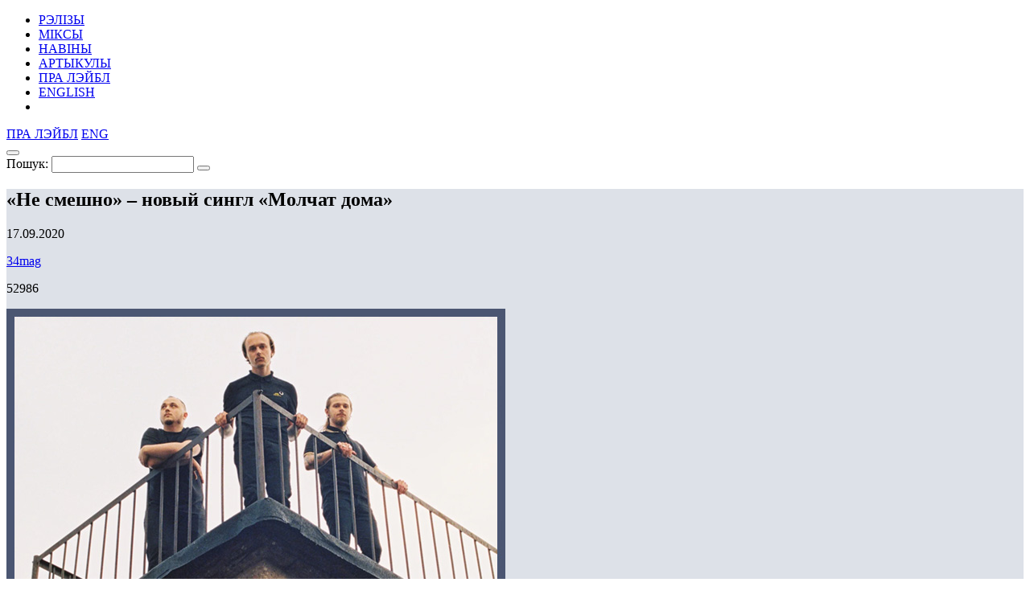

--- FILE ---
content_type: text/html; charset=UTF-8
request_url: https://34mag.net/piarshak/news/molchat-doma-nesmeshno/p/3
body_size: 6397
content:
<!DOCTYPE html>
<html lang="be">
<head>
    <meta charset="utf-8">
    <meta name="viewport" content="width=device-width, initial-scale=1">

    
<!-- Global site tag (gtag.js) - Google Analytics -->
<script async src="https://www.googletagmanager.com/gtag/js?id=UA-9908305-1"></script>
<script>
    window.dataLayer = window.dataLayer || [];
    function gtag(){dataLayer.push(arguments);}
    gtag('js', new Date());

    gtag('config', 'UA-9908305-1');
</script>

    <script>
        window._io_config = window._io_config || {};
        window._io_config['0.2.0'] = window._io_config['0.2.0'] || [];
        window._io_config['0.2.0'].push({'page_url':'https\x3A\x2F\x2F34mag.net\x2Fpiarshak\x2Fnews\x2Fmolchat\x2Ddoma\x2Dnesmeshno','page_title':'\u00AB\u041D\u0435\x20\u0441\u043C\u0435\u0448\u043D\u043E\u00BB\x20\u2013\x20\u043D\u043E\u0432\u044B\u0439\x20\u0441\u0438\u043D\u0433\u043B\x20\u00AB\u041C\u043E\u043B\u0447\u0430\u0442\x20\u0434\u043E\u043C\u0430\u00BB','page_type':'article','page_language':'be'});

        (function(d, s, id){
            var js, fjs = d.getElementsByTagName(s)[0];
            if (d.getElementById(id)) {return;}
            js = d.createElement(s); js.id = id; js.async = true;
            js.src = 'https://cdn.onthe.io/io.js/8f9DcFpmmLH5';
            fjs.parentNode.insertBefore(js, fjs);
        }(document, 'script', 'io-cdnjs'));
    </script>

    <meta name="description" content="«О какой правде вы мне говорите, если не научились быть честным с собой?»" />
<meta name="keywords" content="Молчат дома, Не смешно, сингл, беларусская музыка, рок-музыка, пост-панк" />
<link rel="icon" type="image/vnd.microsoft.icon" href="/piarshak/favicon.ico" />
<link rel="stylesheet" type="text/css" href="https://fonts.googleapis.com/css?family=PT+Serif:400,400i,700,700i|Roboto+Condensed:400,400i,700,700i&amp;subset=cyrillic" />
<link rel="stylesheet" type="text/css" href="/piarshak/themes/piarshak/css/fonts.css?v=1676303058" />
<link rel="stylesheet" type="text/css" href="/piarshak/themes/piarshak/css/vendor.css?v=1676303058" />
<link rel="stylesheet" type="text/css" href="/piarshak/themes/piarshak/css/main_new_post.css?v=1676303058" />
<style type="text/css">
/*<![CDATA[*/
.post-body{background-color: #dde1e8 !important}
/*]]>*/
</style>
<title>«Молчат дома» выпустили сингл «Не смешно»</title>

    <meta name="twitter:card" content="summary_large_image">
    <meta name="twitter:site" content="@34magnet">
    <meta name="twitter:title" content="«Молчат дома» выпустили сингл «Не смешно»">
    <meta name="twitter:description" content="«О какой правде вы мне говорите, если не научились быть честным с собой?»">
    <meta name="twitter:image" content="https://34mag.net/piarshak/media/posts/5f6365f0c5fd0-og1200-md-ne-sm.jpg">
    <meta property="og:image" content="https://34mag.net/piarshak/media/posts/5f6365f0c5fd0-og1200-md-ne-sm.jpg">
    <meta property="og:title" content="«Молчат дома» выпустили сингл «Не смешно»">
    <meta property="og:url" content="https://34mag.net/piarshak/news/molchat-doma-nesmeshno/p/3">
    <meta property="og:description" content="«О какой правде вы мне говорите, если не научились быть честным с собой?»">

    <script src="https://yastatic.net/pcode/adfox/loader.js" crossorigin="anonymous"></script>

</head>
<body class="inner-page news-inner">

<div id="wrapper">
    <div class="top-wide-b"><!--AdFox START-->
<!--dsail-Minsk-->
<!--Площадка: EAV - 34travel.me - 100%х250 / EAV - 34travel.me - 100%х250 / EAV - 34travel.me - 100%х250-->
<!--Категория: <не задана>-->
<!--Тип баннера: Перетяжка 100%-->
<div id="adfox_158089575623211496"></div>
<script>
    window.Ya.adfoxCode.create({
        ownerId: 239538,
        containerId: 'adfox_158089575623211496',
        params: {
            p1: 'ciuuy',
            p2: 'y'

        }
    });
</script>
</div>    <header>
        <div class="container">
            <div id="menu-toggle-wrapper">
                <div id="menu-toggle-top"></div>
                <div id="menu-toggle"></div>
                <div id="menu-toggle-bottom"></div>
            </div>

            <a href="/piarshak/" class="logo"></a>

            <nav>
    <ul id="yw3">
<li><a href="/piarshak/releases">РЭЛІЗЫ</a></li>
<li><a href="/piarshak/mixes">МІКСЫ</a></li>
<li class="active"><a href="/piarshak/news">НАВІНЫ</a></li>
<li><a href="/piarshak/articles">АРТЫКУЛЫ</a></li>
<li class="hide-desktop"><a href="/piarshak/page/about">ПРА ЛЭЙБЛ</a></li>
<li class="hide-desktop"><a href="/piarshak/releases/en">ENGLISH</a></li>
<li class="hide-desktop"><a class="link-mag" href="/"></a></li>
</ul></nav>

            <div class="right-control">
                <a href="/piarshak/page/about">ПРА ЛЭЙБЛ</a>                                                            <a href="/piarshak/releases/en">ENG</a>
                                    
                <div class="open-player"><a href="/piarshak/site/player" class="open-player-btn"></a></div>

                <div class="search">
                    <button type="button" class="open-search"></button>
                    <form action="/piarshak/search" method="get">
                        <label for="search_text">Пошук:</label>
                        <input type="text" name="text" id="search_text" value="" placeholder="" required>
                        <button type="submit"></button>
                        <span class="close"></span>
                    </form>
                </div>

                <a href="/" class="link-mag"></a>
            </div>
        </div>
    </header>

    <main>
    <div class="post-body" data-io-article-url="https://34mag.net/piarshak/news/molchat-doma-nesmeshno">
        <div class="simple-title">
    <div class="post-descr">
        <h2 class="post-title" data-title-be="«Не смешно» – новый сингл «Молчат дома»" data-title-ru="" data-title-en="">«Не смешно» – новый сингл «Молчат дома»</h2>
        <div class="post-meta-box">
            <p class="date"><time datetime="2020-09-17T16:35:00+03:00">17.09.2020</time></p>
                            <p class="link"><a href="http://34mag.net/piarshak" target="_blank">34mag</a></p>
                        <div class="meta">
                <p class="views">52986</p>
                            </div>
        </div>
                    <div class="title-img clearfix">
                                    <img src="/piarshak/media/posts/5f6365f0c5dce-620-md-sm.jpg" alt="«Не смешно» – новый сингл «Молчат дома»">
                                <div class="banner">
                    <a target="_blank" href="https://34travel.me/gotobelarus/be/map"><img src="/piarshak/media/banner/66f52bb8a455d-gtb.gif" alt="" /></a>                </div>
            </div>
            </div>
</div>

        <div class="container">

            <p><strong>«О какой правде вы мне говорите, если не научились быть честным с собой?» – начало ободряющее.</strong></p>

<p>&nbsp;</p>

<div class="wide-box">
<p><iframe allowfullscreen="" frameborder="0" scrolling="no" src="https://www.youtube.com/embed/mko7z-oR7AM"></iframe></p>
</div>

<p>&nbsp;</p>

<p>«Не смешно» – это новая песня группы «Молчат дома», которую легко можно переложить на беларусские события последних месяцев.</p>

<p>Это сингл с нового альбома минского коллектива, презентации которого пока анонсированы только в Москве (26 ноября) и Петербурге (28 ноября).</p>

            <span class="goUp"></span>

            

<div class="share-bottom">
    <div class="label">
        <p>ПАДЗЯЛІЦЦА:</p>
    </div>
    <div class="share-box">
        <div class="social-likes social-likes_notext" data-url="https://34mag.net/piarshak/news/molchat-doma-nesmeshno" data-title="«Не смешно» – новый сингл «Молчат дома»">
            <div class="facebook" title="Падзяліцца ссылкай у Фейсбуку"></div>
            <div class="twitter" title="Падзяліцца ссылкай у Твітніцы"></div>
            <div class="vkontakte" title="Падзяліцца ссылкай у ВКантакце"></div>
        </div>
    </div>
    <div class="meta">
        <p class="views">52986</p>
            </div>
</div>
        </div>
    </div>
        <div class="recommended-news">
    <div class="container">
        <div class="news-list">
            <div class="news">
    <a href="https://34mag.net/piarshak/news/krope">
        <img src="/piarshak/media/posts/6967c9f04d339-600.jpg" alt="Даследчык традыцыйнай музыкі Антон Анішчанка анансаваў тур">        <p>
            <time datetime="2026-01-14T10:00:00+03:00">14.01.2026</time>
            Даследчык традыцыйнай музыкі Антон Анішчанка анансаваў тур        </p>
    </a>
</div>
<div class="news">
    <a href="https://34mag.net/piarshak/news/petlya-norma">
        <img src="/piarshak/media/posts/5e847dbd878a7-norma-petlya.jpg" alt="«Норма» – «Петля пристрастия» выпустили первую песню в этом году">        <p>
            <time datetime="2020-04-01T14:40:00+03:00">1.04.2020</time>
            «Норма» – «Петля пристрастия» выпустили первую песню в этом году        </p>
    </a>
</div>
<div class="news">
    <a href="https://34mag.net/piarshak/news/lsp-avtoplay-remix">
        <img src="/piarshak/media/posts/5ca737d7af45c-new-lsp.png" alt="Автор музыки «ЛСП» выпустил ремикс на трек «Автоплей»">        <p>
            <time datetime="2019-04-05T14:10:00+03:00">5.04.2019</time>
            Автор музыки «ЛСП» выпустил ремикс на трек «Автоплей»        </p>
    </a>
</div>
<div class="news">
    <a href="https://34mag.net/piarshak/news/tom-waits-new-song">
        <img src="/piarshak/media/posts/5b9a21cc7e5e3-new-waits.jpg" alt="Том Уэйтс исполнил партизанскую балладу">        <p>
            <time datetime="2018-09-13T12:00:00+03:00">13.09.2018</time>
            Том Уэйтс исполнил партизанскую балладу        </p>
    </a>
</div>
<div class="news">
    <a href="https://34mag.net/piarshak/news/run-dmc-i-fleetwood-mac-library-of-congress">
        <img src="/piarshak/media/posts/5ab4ef0be5377-ew-fleet.jpg" alt="Альбомы Run-DMC и Fleetwood Mac попали в Национальный реестр звукозаписи">        <p>
            <time datetime="2018-03-23T12:00:00+03:00">23.03.2018</time>
            Альбомы Run-DMC и Fleetwood Mac попали в Национальный реестр звукозаписи        </p>
    </a>
</div>
<div class="news">
    <a href="https://34mag.net/piarshak/news/dee-tree-vypuscili-ep-usyu-vosen">
        <img src="/piarshak/media/posts/609165149d78d-440dee.jpg" alt="Dee Tree выпусцілі EP «Усю восень»">        <p>
            <time datetime="2021-05-04T18:15:00+03:00">4.05.2021</time>
            Dee Tree выпусцілі EP «Усю восень»        </p>
    </a>
</div>
        </div>
    </div>
</div>

    
        <div class="articles-wrap" id="articles_block">
        <div class="container">
            <div class="row post-list">
                <div class="post-small post">
    <a href="https://34mag.net/piarshak/post/applepicker">
        <div class="img-wrap">
                            <img src="/piarshak/media/posts/654b95fd2c579-600.jpg" alt="Дом, который построил Никита Орлов. Каким получился новый альбом Applepicker" width="400" height="400">
                    </div>
        <div class="post-meta-box">
            <p class="category">Iнтэрв’ю</p>            <div class="meta">
                <p class="views">44659</p>
                            </div>
        </div>
        <div class="post-descr">
            <h3><span>Дом, который построил Никита Орлов. Каким получился новый альбом Applepicker</span></h3>
            <p>Участник «СОЮЗа» рассказывает про каждый трек своего сольника.</p>
        </div>
    </a>
</div>
<div class="post-small post">
    <a href="https://34mag.net/piarshak/post/kak-zhivet-maks-korzh">
        <div class="img-wrap">
                            <img src="/piarshak/media/posts/64ae83d03e9d2-600.jpg" alt="Сберечь тепло. Как живет Макс Корж?" width="400" height="400">
                    </div>
        <div class="post-meta-box">
                        <div class="meta">
                <p class="views">60271</p>
                            </div>
        </div>
        <div class="post-descr">
            <h3><span>Сберечь тепло. Как живет Макс Корж?</span></h3>
            <p>Как поменялся самый популярный беларусский артист за последние годы?</p>
        </div>
    </a>
</div>
<div class="post-small post">
    <a href="https://34mag.net/piarshak/post/7-best-albums-2022">
        <div class="img-wrap">
                            <img src="/piarshak/media/posts/63ac4b26e790e-tizer-GTB.jpg" alt="Семь лучших беларусских альбомов 2022 года" width="400" height="400">
                    </div>
        <div class="post-meta-box">
                        <div class="meta">
                <p class="views">58017</p>
                            </div>
        </div>
        <div class="post-descr">
            <h3><span>Семь лучших беларусских альбомов 2022 года</span></h3>
            <p>Музыка, которая лечит.</p>
        </div>
    </a>
</div>
<div class="post-small post">
    <a href="https://34mag.net/piarshak/post/9-bel-music-news">
        <div class="img-wrap">
                            <img src="/piarshak/media/posts/6373c80256e33-600.jpg" alt="9 главных событий беларусской сцены последнего времени" width="400" height="400">
                    </div>
        <div class="post-meta-box">
                        <div class="meta">
                <p class="views">45598</p>
                            </div>
        </div>
        <div class="post-descr">
            <h3><span>9 главных событий беларусской сцены последнего времени</span></h3>
            <p>Сразу несколько кандидатов на звание «альбома года».</p>
        </div>
    </a>
</div>
<div class="post-small post">
    <a href="https://34mag.net/piarshak/post/chem-dyshit-belarusskaya-muzyka">
        <div class="img-wrap">
                            <img src="/piarshak/media/posts/6340082d21f8f-600.jpg" alt="Чем дышит беларусская музыка последние месяцы?" width="400" height="400">
                    </div>
        <div class="post-meta-box">
                        <div class="meta">
                <p class="views">56076</p>
                            </div>
        </div>
        <div class="post-descr">
            <h3><span>Чем дышит беларусская музыка последние месяцы?</span></h3>
            <p>Появляются классные вещи.</p>
        </div>
    </a>
</div>
<div class="post-small post">
    <a href="https://34mag.net/piarshak/post/mybloodyfestival2022">
        <div class="img-wrap">
                            <img src="/piarshak/media/posts/62d048a12fce5-600.jpg" alt="Фоторепорт: #mybloodyfestival в Лукишской тюрьме" width="400" height="400">
                    </div>
        <div class="post-meta-box">
            <p class="category">Рэпорты</p>            <div class="meta">
                <p class="views">57311</p>
                            </div>
        </div>
        <div class="post-descr">
            <h3><span>Фоторепорт: #mybloodyfestival в Лукишской тюрьме</span></h3>
            <p>Десакрализация места с мрачной историей.</p>
        </div>
    </a>
</div>
<div class="post-small post">
    <a href="https://34mag.net/piarshak/post/kak-dela-v-muzyke-7">
        <div class="img-wrap">
                            <img src="/piarshak/media/posts/620f9cfe54c91-550tiz-mur1.jpg" alt="Stazhery, Виталий Артист, «импли» – кто еще выпустил новую музыку?" width="400" height="400">
                    </div>
        <div class="post-meta-box">
                        <div class="meta">
                <p class="views">90545</p>
                            </div>
        </div>
        <div class="post-descr">
            <h3><span>Stazhery, Виталий Артист, «импли» – кто еще выпустил новую музыку?</span></h3>
            <p>Рассказываем о новых релизах и начинаем планировать лето.</p>
        </div>
    </a>
</div>
<div class="post-small post">
    <a href="https://34mag.net/piarshak/post/kak-dela-v-muzyke-6">
        <div class="img-wrap">
                            <img src="/piarshak/media/posts/62039962389cb-500sat.jpg" alt="Музыка в феврале: Iva Sativa, «ЛСП», The Violent Youth " width="400" height="400">
                    </div>
        <div class="post-meta-box">
                        <div class="meta">
                <p class="views">86545</p>
                            </div>
        </div>
        <div class="post-descr">
            <h3><span>Музыка в феврале: Iva Sativa, «ЛСП», The Violent Youth </span></h3>
            <p>Куда сходить в Минске и что беларусского послушать.</p>
        </div>
    </a>
</div>
<div class="post-small post">
    <a href="https://34mag.net/piarshak/post/koncerty-belarusov-za-granicej-2022-part-1">
        <div class="img-wrap">
                            <img src="/piarshak/media/posts/61f91b794d370-500IMG-9152.jpg" alt="Где беларусские артисты выступят в феврале, марте и апреле?" width="400" height="400">
                    </div>
        <div class="post-meta-box">
                        <div class="meta">
                <p class="views">64165</p>
                            </div>
        </div>
        <div class="post-descr">
            <h3><span>Где беларусские артисты выступят в феврале, марте и апреле?</span></h3>
            <p>Концерты «ЛСП», Nizkiz, «Петли Пристрастия».</p>
        </div>
    </a>
</div>
            </div>
            <div class="pager pager-desktop">
    <ul id="yw0"><li class="prev"><a href="/piarshak/news/molchat-doma-nesmeshno/p/2"></a></li>
<li><a href="/piarshak/news/molchat-doma-nesmeshno">1</a></li>
<li><a href="/piarshak/news/molchat-doma-nesmeshno/p/2">2</a></li>
<li class="current"><span>3</span></li>
<li><a href="/piarshak/news/molchat-doma-nesmeshno/p/4">4</a></li>
<li><a href="/piarshak/news/molchat-doma-nesmeshno/p/5">5</a></li>
<li><a href="/piarshak/news/molchat-doma-nesmeshno/p/6">6</a></li>
<li><a href="/piarshak/news/molchat-doma-nesmeshno/p/7">7</a></li>
<li><span>...</span></li>
<li><a href="/piarshak/news/molchat-doma-nesmeshno/p/51">51</a></li>
<li class="next"><a href="/piarshak/news/molchat-doma-nesmeshno/p/4"></a></li></ul></div>
<div class="pager pager-tablet">
    <ul id="yw1"><li class="prev"><a href="/piarshak/news/molchat-doma-nesmeshno/p/2"></a></li>
<li><a href="/piarshak/news/molchat-doma-nesmeshno">1</a></li>
<li><a href="/piarshak/news/molchat-doma-nesmeshno/p/2">2</a></li>
<li class="current"><span>3</span></li>
<li><a href="/piarshak/news/molchat-doma-nesmeshno/p/4">4</a></li>
<li><a href="/piarshak/news/molchat-doma-nesmeshno/p/5">5</a></li>
<li class="next"><a href="/piarshak/news/molchat-doma-nesmeshno/p/4"></a></li></ul></div>
<div class="pager pager-mob">
    <ul id="yw2"><li class="prev"><a href="/piarshak/news/molchat-doma-nesmeshno/p/2"></a></li>
<li><a href="/piarshak/news/molchat-doma-nesmeshno/p/2">2</a></li>
<li class="current"><span>3</span></li>
<li><a href="/piarshak/news/molchat-doma-nesmeshno/p/4">4</a></li>
<li class="next"><a href="/piarshak/news/molchat-doma-nesmeshno/p/4"></a></li></ul></div>
        </div>
    </div>
        
</main>
    <div id="indent"></div>
</div>

<footer>
    <div class="container clearfix">
        <div class="social">
            <ul>
    <li><a href="https://www.facebook.com/34mag.net" class="icon-facebook" target="_blank"></a></li>
    <li><a href="https://twitter.com/34magnet" class="icon-twitter" target="_blank"></a></li>
    <li><a href="https://www.instagram.com/34magnet" class="icon-instagram" target="_blank"></a></li>
    <li><a href="https://vk.com/34mag_net" class="icon-vkontakte" target="_blank"></a></li>
    <li><a href="https://34mag.net/piarshak/feed" class="icon-rss" target="_blank"></a></li>
</ul>        </div>
        <a href="/piarshak/" class="logo"></a>
        <div class="f-nav">
            <ul>
    <li><a href="https://34mag.net/static/about_us">Пра нас</a></li>
    <li><a href="https://34mag.net/static/contacts">Кантакты</a></li>
    <li><a href="https://34mag.net/static/advertisement">Рэкламадаўцам</a></li>
    <li><a href="https://34mag.net/static/disclaimer">Прававая інфармацыя</a></li>
</ul>            <p class="email">E-mail: <a href="mailto:34popis@gmail.com">34popis@gmail.com</a></p>
<div class="add-mail">
    <p><a href="mailto:34afisha@gmail.com">34afisha@gmail.com</a> - Па пытаннях размяшчэння афішы</p>
    <p><a href="mailto:34editors@gmail.com ">34editors@gmail.com</a> - Калі ты хочаш рабіць 34mag разам з намі</p>
    <p><a href="mailto:34editors@gmail.com">34editors@gmail.com</a> - Калі ты музыка і хочаш выдацца на Першаку</p>
</div>
<p>Выкарыстанне матэрыялаў 34mag.net магчыма толькі з пісьмовага дазволу рэдакцыі.</p>
<p>Актыўная спасылка на старонку 34mag.net, якая ўтрымлівае арыгінал публікацыі, абавязковая.</p>
<p>Сайт можа ўтрымліваць кантэнт, не прызначаны для прагляду асобаў, малодшых за 16 гадоў.</p>        </div>
    </div>
</footer>


<!-- Yandex.Metrika counter -->
<script type="text/javascript" >
    (function (d, w, c) {
        (w[c] = w[c] || []).push(function() {
            try {
                w.yaCounter23637166 = new Ya.Metrika({
                    id:23637166,
                    clickmap:true,
                    trackLinks:true,
                    accurateTrackBounce:true,
                    webvisor:true
                });
            } catch(e) { }
        });

        var n = d.getElementsByTagName("script")[0],
            s = d.createElement("script"),
            f = function () { n.parentNode.insertBefore(s, n); };
        s.type = "text/javascript";
        s.async = true;
        s.src = "https://cdn.jsdelivr.net/npm/yandex-metrica-watch/watch.js";

        if (w.opera == "[object Opera]") {
            d.addEventListener("DOMContentLoaded", f, false);
        } else { f(); }
    })(document, window, "yandex_metrika_callbacks");
</script>
<noscript><div><img src="https://mc.yandex.ru/watch/23637166" style="position:absolute; left:-9999px;" alt="" /></div></noscript>
<!-- /Yandex.Metrika counter -->

<script type="text/javascript" src="/piarshak/assets/fd96e85e/jquery-2.2.4.min.js"></script>
<script type="text/javascript" src="/piarshak/themes/piarshak/js/social-likes.min.js?v=1676303058"></script>
<script type="text/javascript" src="/piarshak/themes/piarshak/js/posts.js?v=1676303058"></script>
<script type="text/javascript" src="/piarshak/themes/piarshak/js/modernizr-custom.js?v=1676303058"></script>
<script type="text/javascript" src="/piarshak/themes/piarshak/js/vendor.min.js?v=1676303058"></script>
<script type="text/javascript" src="/piarshak/themes/piarshak/js/main.js?v=1676303058"></script>
</body>
</html>
